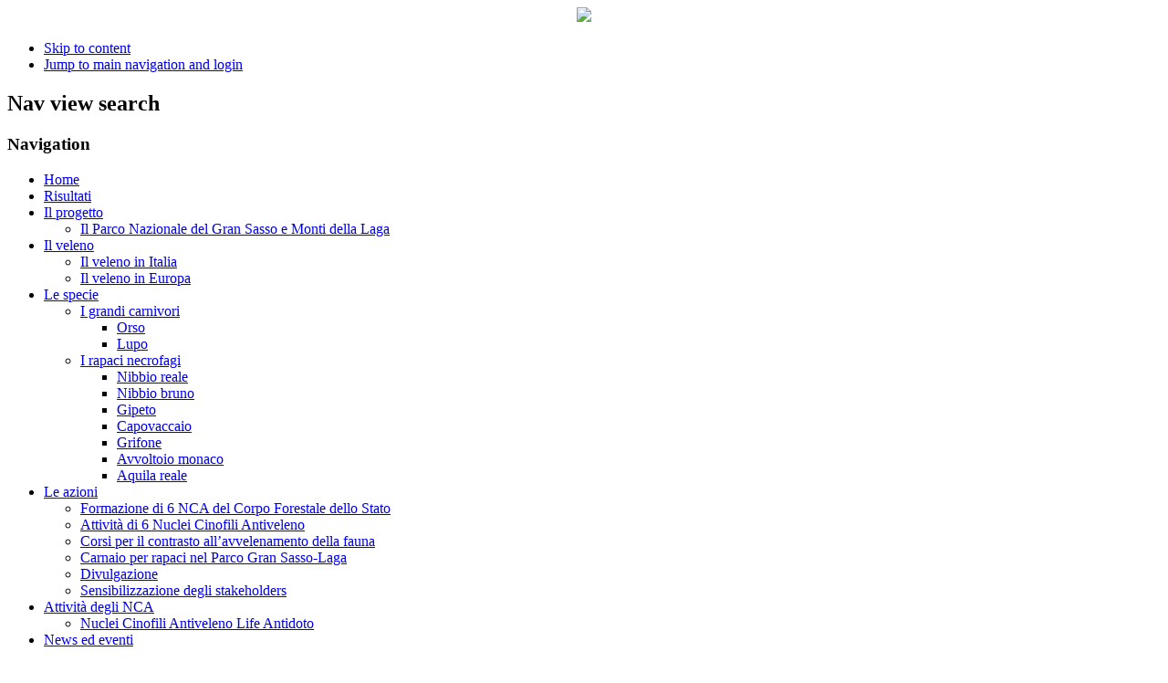

--- FILE ---
content_type: text/html; charset=utf-8
request_url: http://www.lifepluto.it/it/news-ed-eventi.html?start=20
body_size: 8058
content:

<!DOCTYPE html>
<html prefix="og: http://ogp.me/ns#" xmlns="http://www.w3.org/1999/xhtml" xml:lang="it-it" lang="it-it" dir="ltr" >
	<head>
		
<script type="text/javascript">
	var big        = '72%';
	var small      = '53%';
	var bildauf    = '/templates/pluto_beez/images/plus.png';
	var bildzu     = '/templates/pluto_beez/images/minus.png';
	var rightopen  = 'Open info';
	var rightclose = 'Close info';
	var altopen    = 'is open';
	var altclose   = 'is closed';
</script>

		<meta name="viewport" content="width=device-width, initial-scale=1.0, maximum-scale=3.0, user-scalable=yes"/>
		<meta name="HandheldFriendly" content="true" />
		<meta name="apple-mobile-web-app-capable" content="YES" />

			<base href="http://www.lifepluto.it/it/news-ed-eventi.html" />
	<meta http-equiv="content-type" content="text/html; charset=utf-8" />
	<meta property="og:url" content="http://www.lifepluto.it/it/news-ed-eventi.html?start=20" />
	<meta property="og:title" content="News ed eventi" />
	<meta property="og:type" content="website" />
	<meta name="generator" content="Joomla! - Open Source Content Management" />
	<title>News ed eventi</title>
	<link href="/templates/pluto_beez/favicon.ico" rel="shortcut icon" type="image/vnd.microsoft.icon" />
	<link href="/media/k2/assets/css/k2.fonts.css?v2.7.0" rel="stylesheet" type="text/css" />
	<link href="/templates/pluto_beez/css/k2.css?v2.7.0" rel="stylesheet" type="text/css" />
	<link href="http://www.lifepluto.it/templates/system/css/system.css" rel="stylesheet" type="text/css" />
	<link href="http://www.lifepluto.it/templates/pluto_beez/css/position.css" rel="stylesheet" type="text/css" media="screen,projection" />
	<link href="http://www.lifepluto.it/templates/pluto_beez/css/layout.css" rel="stylesheet" type="text/css" media="screen,projection" />
	<link href="http://www.lifepluto.it/templates/pluto_beez/css/print.css" rel="stylesheet" type="text/css" media="print" />
	<link href="http://www.lifepluto.it/templates/pluto_beez/css/general.css" rel="stylesheet" type="text/css" media="screen,projection" />
	<link href="http://www.lifepluto.it/templates/pluto_beez/css/personal.css" rel="stylesheet" type="text/css" media="screen,projection" />
	<link href="http://www.lifepluto.it/templates/pluto_beez/cookiejs/cookiecuttr.css" rel="stylesheet" type="text/css" />
	<link href="http://www.lifepluto.it/templates/pluto_beez/lightbox2/css/lightbox.css" rel="stylesheet" type="text/css" />
	<link href="/media/mod_languages/css/template.css" rel="stylesheet" type="text/css" />
	<link href="/modules/mod_maximenuck/themes/blank/css/maximenuck.php?monid=maximenuck101" rel="stylesheet" type="text/css" />
	<link href="/modules/mod_maximenuck/templatelayers/beez3-position1.css" rel="stylesheet" type="text/css" />
	<link href="/modules/mod_maximenuck/assets/maximenuresponsiveck.css" rel="stylesheet" type="text/css" />
	<style type="text/css">
@media screen and (max-width: 524px) {#maximenuck101 ul.maximenuck li.maximenuck.nomobileck { display: none !important; }}@media screen and (min-width: 525px) {#maximenuck101 ul.maximenuck li.maximenuck.nodesktopck { display: none !important; }}
	</style>
	<script src="/media/jui/js/jquery.min.js" type="text/javascript"></script>
	<script src="/media/jui/js/jquery-noconflict.js" type="text/javascript"></script>
	<script src="/media/jui/js/jquery-migrate.min.js" type="text/javascript"></script>
	<script src="/media/k2/assets/js/k2.frontend.js?v2.7.0&amp;sitepath=/" type="text/javascript"></script>
	<script src="/media/jui/js/bootstrap.min.js" type="text/javascript"></script>
	<script src="/media/system/js/mootools-core.js" type="text/javascript"></script>
	<script src="/media/system/js/core.js" type="text/javascript"></script>
	<script src="/media/system/js/mootools-more.js" type="text/javascript"></script>
	<script src="/templates/pluto_beez/javascript/md_stylechanger.js" type="text/javascript"></script>
	<script src="/templates/pluto_beez/javascript/hide.js" type="text/javascript"></script>
	<script src="/templates/pluto_beez/javascript/respond.src.js" type="text/javascript"></script>
	<script src="/templates/pluto_beez/javascript/template.js" type="text/javascript"></script>
	<script src="/templates/pluto_beez/cookiejs/jquery.min.js" type="text/javascript"></script>
	<script src="/templates/pluto_beez/cookiejs/jquery.cookie.js" type="text/javascript"></script>
	<script src="/templates/pluto_beez/cookiejs/jquery.cookiecuttr.js" type="text/javascript"></script>
	<script src="/templates/pluto_beez/lightbox2/js/lightbox-2.6.min.js" type="text/javascript"></script>
	<script src="/media/jui/js/jquery.ui.core.min.js" type="text/javascript"></script>
	<script src="/modules/mod_maximenuck/assets/maximenuck.js" type="text/javascript"></script>
	<script src="/modules/mod_maximenuck/assets/fancymenuck.js" type="text/javascript"></script>
	<script type="text/javascript">
jQuery(function($){ $(".hasTooltip").tooltip({"html": true,"container": "body"}); });jQuery(document).ready(function(jQuery){jQuery('#maximenuck101').DropdownMaxiMenu({fxtransition : 'linear',dureeIn : 0,dureeOut : 0,menuID : 'maximenuck101',testoverflow : '0',orientation : 'horizontal',behavior : 'mouseover',opentype : 'noeffect',fxdirection : 'normal',directionoffset1 : '30',directionoffset2 : '30',showactivesubitems : '0',ismobile : 0,menuposition : '0',effecttype : 'dropdown',topfixedeffect : '1',fxduration : 0});});jQuery(window).load(function(){
            jQuery('#maximenuck101').FancyMaxiMenu({fancyTransition : 'linear',fancyDuree : 500});});
	</script>
	<script type="text/javascript">
		(function() {
			Joomla.JText.load({"TPL_BEEZ3_ALTOPEN":"is open","TPL_BEEZ3_ALTCLOSE":"is closed","TPL_BEEZ3_TEXTRIGHTOPEN":"Open info","TPL_BEEZ3_TEXTRIGHTCLOSE":"Close info","TPL_BEEZ3_FONTSIZE":"Font size","TPL_BEEZ3_BIGGER":"Bigger","TPL_BEEZ3_RESET":"Reset","TPL_BEEZ3_SMALLER":"Smaller","TPL_BEEZ3_INCREASE_SIZE":"Increase size","TPL_BEEZ3_REVERT_STYLES_TO_DEFAULT":"Revert styles to default","TPL_BEEZ3_DECREASE_SIZE":"Decrease size","TPL_BEEZ3_OPENMENU":"Open Menu","TPL_BEEZ3_CLOSEMENU":"Close Menu"});
		})();
	</script>


		<!--[if IE 7]>
		<link href="/templates/pluto_beez/css/ie7only.css" rel="stylesheet" type="text/css" />
		<![endif]-->


	</head>
	<body id="shadow">
		
		<div id="all">
			<div id="back">
				<header id="header">

				<div id="fototestata" style="text-align:center;"><img src="/templates/pluto_beez/images/testata3.png"></div>
					<ul class="skiplinks">
						<li><a href="#main" class="u2">Skip to content</a></li>
						<li><a href="#nav" class="u2">Jump to main navigation and login</a></li>
											</ul>
					<h2 class="unseen">Nav view search</h2>
					<h3 class="unseen">Navigation</h3>
					
			<!--[if lte IE 7]>
			<link href="/modules/mod_maximenuck/themes/blank/css/ie7.css" rel="stylesheet" type="text/css" />
			<![endif]--><!-- debut Maximenu CK, par cedric keiflin -->
	<div class="maximenuckh ltr" id="maximenuck101" style="z-index:10;">
        <div class="maxiroundedleft"></div>
        <div class="maxiroundedcenter">
            <ul class=" maximenuck">
								<li data-level="1" class="maximenuck item183 first level1 " style="z-index : 12000;"><a class="maximenuck " href="/it/"><span class="titreck">Home</span></a>
		</li><li data-level="1" class="maximenuck item283 level1 " style="z-index : 11999;"><a class="maximenuck " href="/it/risultati.html"><span class="titreck">Risultati</span></a>
		</li><li data-level="1" class="maximenuck item125 parent level1 " style="z-index : 11998;"><a class="maximenuck " href="/it/il-progetto.html"><span class="titreck">Il progetto</span></a>
	<div class="floatck" style=""><div class="maxidrop-top"><div class="maxidrop-top2"></div></div><div class="maxidrop-main" style=""><div class="maxidrop-main2"><div class="maximenuck2 first " >
	<ul class="maximenuck2"><li data-level="2" class="maximenuck item184 first last level2 " style="z-index : 11997;"><a class="maximenuck " href="/it/il-progetto/il-parco-nazionale-del-gran-sasso-e-monti-della-laga.html"><span class="titreck">Il Parco Nazionale del Gran Sasso e Monti della Laga</span></a>
	</li>
	</ul>
	<div class="clr"></div></div><div class="clr"></div></div></div><div class="maxidrop-bottom"><div class="maxidrop-bottom2"></div></div></div>
	</li><li data-level="1" class="maximenuck item129 parent level1 " style="z-index : 11996;"><a class="maximenuck " href="/it/il-veleno.html"><span class="titreck">Il veleno</span></a>
	<div class="floatck" style=""><div class="maxidrop-top"><div class="maxidrop-top2"></div></div><div class="maxidrop-main" style=""><div class="maxidrop-main2"><div class="maximenuck2 first " >
	<ul class="maximenuck2"><li data-level="2" class="maximenuck item130 first level2 " style="z-index : 11995;"><a class="maximenuck " href="/it/il-veleno/il-veleno-in-italia.html"><span class="titreck">Il veleno in Italia</span></a>
		</li><li data-level="2" class="maximenuck item131 last level2 " style="z-index : 11994;"><a class="maximenuck " href="/it/il-veleno/il-veleno-in-europa.html"><span class="titreck">Il veleno in Europa</span></a>
	</li>
	</ul>
	<div class="clr"></div></div><div class="clr"></div></div></div><div class="maxidrop-bottom"><div class="maxidrop-bottom2"></div></div></div>
	</li><li data-level="1" class="maximenuck item132 parent level1 " style="z-index : 11993;"><a class="maximenuck " href="/it/le-specie.html"><span class="titreck">Le specie</span></a>
	<div class="floatck" style=""><div class="maxidrop-top"><div class="maxidrop-top2"></div></div><div class="maxidrop-main" style=""><div class="maxidrop-main2"><div class="maximenuck2 first " >
	<ul class="maximenuck2"><li data-level="2" class="maximenuck item133 parent first level2 " style="z-index : 11992;"><a class="maximenuck " href="/it/le-specie/i-grandi-carnivori.html"><span class="titreck">I grandi carnivori</span></a>
	<div class="floatck" style=""><div class="maxidrop-top"><div class="maxidrop-top2"></div></div><div class="maxidrop-main" style=""><div class="maxidrop-main2"><div class="maximenuck2 first " >
	<ul class="maximenuck2"><li data-level="3" class="maximenuck item134 first level3 " style="z-index : 11991;"><a class="maximenuck " href="/it/le-specie/i-grandi-carnivori/orso.html"><span class="titreck">Orso</span></a>
		</li><li data-level="3" class="maximenuck item135 last level3 " style="z-index : 11990;"><a class="maximenuck " href="/it/le-specie/i-grandi-carnivori/lupo.html"><span class="titreck">Lupo</span></a>
	</li>
	</ul>
	<div class="clr"></div></div><div class="clr"></div></div></div><div class="maxidrop-bottom"><div class="maxidrop-bottom2"></div></div></div>
	</li><li data-level="2" class="maximenuck item136 parent last level2 " style="z-index : 11989;"><a class="maximenuck " href="/it/le-specie/i-rapaci-necrofagi.html"><span class="titreck">I rapaci necrofagi</span></a>
	<div class="floatck" style=""><div class="maxidrop-top"><div class="maxidrop-top2"></div></div><div class="maxidrop-main" style=""><div class="maxidrop-main2"><div class="maximenuck2 first " >
	<ul class="maximenuck2"><li data-level="3" class="maximenuck item137 first level3 " style="z-index : 11988;"><a class="maximenuck " href="/it/le-specie/i-rapaci-necrofagi/nibbio-reale.html"><span class="titreck">Nibbio reale</span></a>
		</li><li data-level="3" class="maximenuck item138 level3 " style="z-index : 11987;"><a class="maximenuck " href="/it/le-specie/i-rapaci-necrofagi/nibbio-bruno.html"><span class="titreck">Nibbio bruno</span></a>
		</li><li data-level="3" class="maximenuck item139 level3 " style="z-index : 11986;"><a class="maximenuck " href="/it/le-specie/i-rapaci-necrofagi/gipeto.html"><span class="titreck">Gipeto</span></a>
		</li><li data-level="3" class="maximenuck item140 level3 " style="z-index : 11985;"><a class="maximenuck " href="/it/le-specie/i-rapaci-necrofagi/capovaccaio.html"><span class="titreck">Capovaccaio</span></a>
		</li><li data-level="3" class="maximenuck item141 level3 " style="z-index : 11984;"><a class="maximenuck " href="/it/le-specie/i-rapaci-necrofagi/grifone.html"><span class="titreck">Grifone</span></a>
		</li><li data-level="3" class="maximenuck item142 level3 " style="z-index : 11983;"><a class="maximenuck " href="/it/le-specie/i-rapaci-necrofagi/avvoltoio-monaco.html"><span class="titreck">Avvoltoio monaco</span></a>
		</li><li data-level="3" class="maximenuck item143 last level3 " style="z-index : 11982;"><a class="maximenuck " href="/it/le-specie/i-rapaci-necrofagi/aquila-reale.html"><span class="titreck">Aquila reale</span></a>
	</li>
	</ul>
	<div class="clr"></div></div><div class="clr"></div></div></div><div class="maxidrop-bottom"><div class="maxidrop-bottom2"></div></div></div>
	</li>
	</ul>
	<div class="clr"></div></div><div class="clr"></div></div></div><div class="maxidrop-bottom"><div class="maxidrop-bottom2"></div></div></div>
	</li><li data-level="1" class="maximenuck item144 parent level1 " style="z-index : 11981;"><a class="maximenuck " href="/it/le-azioni.html"><span class="titreck">Le azioni</span></a>
	<div class="floatck" style=""><div class="maxidrop-top"><div class="maxidrop-top2"></div></div><div class="maxidrop-main" style=""><div class="maxidrop-main2"><div class="maximenuck2 first " >
	<ul class="maximenuck2"><li data-level="2" class="maximenuck item145 first level2 " style="z-index : 11980;"><a class="maximenuck " href="/it/le-azioni/formazione-di-6-nca-del-corpo-forestale-dello-stato.html"><span class="titreck">Formazione di 6 NCA del Corpo Forestale dello Stato</span></a>
		</li><li data-level="2" class="maximenuck item146 level2 " style="z-index : 11979;"><a class="maximenuck " href="/it/le-azioni/attività-di-6-nuclei-cinofili-antiveleno.html"><span class="titreck">Attività di 6 Nuclei Cinofili Antiveleno</span></a>
		</li><li data-level="2" class="maximenuck item147 level2 " style="z-index : 11978;"><a class="maximenuck " href="/it/le-azioni/corsi-per-il-contrasto-all’avvelenamento-della-fauna.html"><span class="titreck">Corsi per il contrasto all’avvelenamento della fauna</span></a>
		</li><li data-level="2" class="maximenuck item148 level2 " style="z-index : 11977;"><a class="maximenuck " href="/it/le-azioni/carnaio-per-rapaci-nel-parco-gran-sasso-laga.html"><span class="titreck">Carnaio per rapaci nel Parco Gran Sasso-Laga</span></a>
		</li><li data-level="2" class="maximenuck item149 level2 " style="z-index : 11976;"><a class="maximenuck " href="/it/le-azioni/divulgazione.html"><span class="titreck">Divulgazione</span></a>
		</li><li data-level="2" class="maximenuck item150 last level2 " style="z-index : 11975;"><a class="maximenuck " href="/it/le-azioni/sensibilizzazione-degli-stakeholders.html"><span class="titreck">Sensibilizzazione degli stakeholders</span></a>
	</li>
	</ul>
	<div class="clr"></div></div><div class="clr"></div></div></div><div class="maxidrop-bottom"><div class="maxidrop-bottom2"></div></div></div>
	</li><li data-level="1" class="maximenuck item151 parent level1 " style="z-index : 11974;"><a class="maximenuck " href="/it/attività-degli-nca.html"><span class="titreck">Attività degli NCA</span></a>
	<div class="floatck" style=""><div class="maxidrop-top"><div class="maxidrop-top2"></div></div><div class="maxidrop-main" style=""><div class="maxidrop-main2"><div class="maximenuck2 first " >
	<ul class="maximenuck2"><li data-level="2" class="maximenuck item152 first last level2 " style="z-index : 11973;"><a class="maximenuck " href="/it/attività-degli-nca/nuclei-cinofili-antiveleno-life-antidoto.html"><span class="titreck">Nuclei Cinofili Antiveleno Life Antidoto</span></a>
	</li>
	</ul>
	<div class="clr"></div></div><div class="clr"></div></div></div><div class="maxidrop-bottom"><div class="maxidrop-bottom2"></div></div></div>
	</li><li data-level="1" class="maximenuck item156 current active last level1 " style="z-index : 11972;"><a class="maximenuck " href="/it/news-ed-eventi.html"><span class="titreck">News ed eventi</span></a></li>            </ul>
        </div>
        <div class="maxiroundedright"></div>
        <div style="clear:both;"></div>
    </div>
    <!-- fin maximenuCK -->

					<div id="line">
						<!--<div id="fontsize"></div>-->
						<h3 class="unseen">Search</h3>
						
					</div> <!-- end line -->
				</header><!-- end header -->
				<div id="contentarea">
					<div id="breadcrumbs">
						
					</div>

											<nav class="left1 leftbigger" id="nav">
							<div class="moduletable">
 <ul class="nav menu">
<li class="item-153 parent"><a href="/it/documenti.html" >Documenti</a></li><li class="item-154"><a href="/it/foto.html" >Foto</a></li><li class="item-155"><a href="/it/video.html" >Video</a></li><li class="item-157"><a href="/it/partner.html" >Partner</a></li><li class="item-158"><a href="/it/collaborazioni.html" >Collaborazioni</a></li><li class="item-159"><a href="/it/project-team.html" >Project Team</a></li><li class="item-160"><a href="/it/link.html" >Link</a></li><li class="item-161"><a href="/it/life.html" >LIFE</a></li><li class="item-162"><a href="/it/rete-natura-2000.html" >Rete Natura 2000</a></li><li class="item-163"><a href="/it/contatti.html" >Contatti</a></li><li class="item-164"><a href="/it/credits.html" >Credits</a></li></ul>
</div>

							
							

				<div id="sosveleno"><a href="/sos-veleno.html"><img src="/templates/pluto_beez/images/sosveleno.png"></a></div>
						</nav><!-- end navi -->

					
					<div id="wrapper2" >
						<div id="main">

							
<div id="system-message-container">
<dl id="system-message">
</div>
								<div id="homeintroduzione">
									<div class="mod-languages">

	<ul class="lang-inline">
						<li class="" dir="ltr">
			<a href="/en/">
							<img src="/media/mod_languages/images/en.gif" alt="English" title="English" />						</a>
			</li>
								<li class="lang-active" dir="ltr">
			<a href="/it/news-ed-eventi.html?start=20">
							<img src="/media/mod_languages/images/it_it.gif" alt="Italian (IT)" title="Italian (IT)" />						</a>
			</li>
				</ul>

</div>

								</div>
								
							
<!-- Start K2 Category Layout -->
<div id="k2Container" class="itemListView">

	
	
		<!-- Blocks for current category and subcategories -->
	<div class="itemListCategoriesBlock">

		
		
	</div>
	


		<!-- Item list -->
	<div class="itemList">

		
				<!-- Primary items -->
		<div id="itemListPrimary">
						
						
			<div class="itemContainer itemContainerLast" style="width:100.0%;">
				
<!-- Start K2 Item Layout -->
<div class="catItemView groupPrimary">

	<!-- Plugins: BeforeDisplay -->
	
	<!-- K2 Plugins: K2BeforeDisplay -->
	
	<div class="catItemHeader">
				<!-- Date created -->
		<span class="catItemDateCreated">
			Martedì, 23 Gennaio 2018 09:07		</span>
		
	  	  <!-- Item title -->
	  <h3 class="catItemTitle">
			
	  				<a href="/it/news-ed-eventi/disponibili-un-depliant-sui-nuclei-cinofili-antiveleno-ed-un-documento-per-la-gestione-dei-casi-di-avvelenamento-destinato-ai-carabineri-forestali.html">
	  		Disponibili un depliant sui Nuclei Cinofili Antiveleno ed un documento per la gestione dei casi di avvelenamento destinato ai Carabineri Forestali	  	</a>
	  	
	  		  </h3>
	  
		  </div>

  <!-- Plugins: AfterDisplayTitle -->
  
  <!-- K2 Plugins: K2AfterDisplayTitle -->
  
	
  <div class="catItemBody">

	  <!-- Plugins: BeforeDisplayContent -->
	  
	  <!-- K2 Plugins: K2BeforeDisplayContent -->
	  
	  	  <!-- Item Image -->
	  <div class="catItemImageBlock">
		  <span class="catItemImage">
		    <a href="/it/news-ed-eventi/disponibili-un-depliant-sui-nuclei-cinofili-antiveleno-ed-un-documento-per-la-gestione-dei-casi-di-avvelenamento-destinato-ai-carabineri-forestali.html" title="Disponibili un depliant sui Nuclei Cinofili Antiveleno ed un documento per la gestione dei casi di avvelenamento destinato ai Carabineri Forestali">
		    	<img src="/media/k2/items/cache/7f2cd38b7681e6e2ef83b5a7a5385264_M.jpg" alt="Disponibili un depliant sui Nuclei Cinofili Antiveleno ed un documento per la gestione dei casi di avvelenamento destinato ai Carabineri Forestali" style="width:400px; height:auto;" />
		    </a>
		  </span>
		  <div class="clr"></div>
	  </div>
	  
	  	  <!-- Item introtext -->
	  <div class="catItemIntroText">
	  	<p>Il Comando Unità per la Tutela Forestale, Ambientale e Agroalimentare Carabinieri (CUTFAA) ha realizzato, nell'ambito del progetto LIFE PLUTO, un depliant divulgativo sui Nuclei Cinofili Antiveleno ed un documento tecnico per supportare il proprio personale nella gestione dei casi di avvelenamento e nell'impiego dei Nuclei Cinofili Antiveleno.</p>
	  </div>
	  
		<div class="clr"></div>

	  
	  <!-- Plugins: AfterDisplayContent -->
	  
	  <!-- K2 Plugins: K2AfterDisplayContent -->
	  
	  <div class="clr"></div>
  </div>

  
	<div class="clr"></div>

  
  
  <div class="clr"></div>

	
	
	<div class="clr"></div>

	
  <!-- Plugins: AfterDisplay -->
  
  <!-- K2 Plugins: K2AfterDisplay -->
  
	<div class="clr"></div>
</div>
<!-- End K2 Item Layout -->
			</div>
						<div class="clr"></div>
									
						
			<div class="itemContainer itemContainerLast" style="width:100.0%;">
				
<!-- Start K2 Item Layout -->
<div class="catItemView groupPrimary">

	<!-- Plugins: BeforeDisplay -->
	
	<!-- K2 Plugins: K2BeforeDisplay -->
	
	<div class="catItemHeader">
				<!-- Date created -->
		<span class="catItemDateCreated">
			Lunedì, 20 Novembre 2017 12:24		</span>
		
	  	  <!-- Item title -->
	  <h3 class="catItemTitle">
			
	  				<a href="/it/news-ed-eventi/bocconi-avvelenati-ed-animali-morti-per-avvelenamento,-nessuna-provincia-italiana-sembra-esserne-immune.html">
	  		Bocconi avvelenati ed animali morti per avvelenamento, nessuna provincia italiana sembra esserne immune	  	</a>
	  	
	  		  </h3>
	  
		  </div>

  <!-- Plugins: AfterDisplayTitle -->
  
  <!-- K2 Plugins: K2AfterDisplayTitle -->
  
	
  <div class="catItemBody">

	  <!-- Plugins: BeforeDisplayContent -->
	  
	  <!-- K2 Plugins: K2BeforeDisplayContent -->
	  
	  	  <!-- Item Image -->
	  <div class="catItemImageBlock">
		  <span class="catItemImage">
		    <a href="/it/news-ed-eventi/bocconi-avvelenati-ed-animali-morti-per-avvelenamento,-nessuna-provincia-italiana-sembra-esserne-immune.html" title="Bocconi avvelenati ed animali morti per avvelenamento, nessuna provincia italiana sembra esserne immune">
		    	<img src="/media/k2/items/cache/910084c4eb3461ee8947cd42bdd4b146_M.jpg" alt="Bocconi avvelenati ed animali morti per avvelenamento, nessuna provincia italiana sembra esserne immune" style="width:400px; height:auto;" />
		    </a>
		  </span>
		  <div class="clr"></div>
	  </div>
	  
	  	  <!-- Item introtext -->
	  <div class="catItemIntroText">
	  	<p>Grazie all'attività dei sei Nuclei Cinofili Antiveleno creati dai Carabinieri Forestali nel 2016 nell'ambito del progetto LIFE PLUTO, con il cofinanziamento della Commissione Europea, più tempo passa e più episodi di uso del veleno vengono rilevati. Alcuni di essi hanno interessato la Provincia di Arezzo.</p>
	  </div>
	  
		<div class="clr"></div>

	  
	  <!-- Plugins: AfterDisplayContent -->
	  
	  <!-- K2 Plugins: K2AfterDisplayContent -->
	  
	  <div class="clr"></div>
  </div>

  
	<div class="clr"></div>

  
  
  <div class="clr"></div>

	
	
	<div class="clr"></div>

	
  <!-- Plugins: AfterDisplay -->
  
  <!-- K2 Plugins: K2AfterDisplay -->
  
	<div class="clr"></div>
</div>
<!-- End K2 Item Layout -->
			</div>
						<div class="clr"></div>
									
						
			<div class="itemContainer itemContainerLast" style="width:100.0%;">
				
<!-- Start K2 Item Layout -->
<div class="catItemView groupPrimary">

	<!-- Plugins: BeforeDisplay -->
	
	<!-- K2 Plugins: K2BeforeDisplay -->
	
	<div class="catItemHeader">
				<!-- Date created -->
		<span class="catItemDateCreated">
			Mercoledì, 21 Giugno 2017 11:14		</span>
		
	  	  <!-- Item title -->
	  <h3 class="catItemTitle">
			
	  				<a href="/it/news-ed-eventi/il-veleno-nascosto-quando-il-monitoraggio-degli-animali-lo-smaschera.html">
	  		Il veleno nascosto: quando il monitoraggio degli animali lo smaschera	  	</a>
	  	
	  		  </h3>
	  
		  </div>

  <!-- Plugins: AfterDisplayTitle -->
  
  <!-- K2 Plugins: K2AfterDisplayTitle -->
  
	
  <div class="catItemBody">

	  <!-- Plugins: BeforeDisplayContent -->
	  
	  <!-- K2 Plugins: K2BeforeDisplayContent -->
	  
	  	  <!-- Item Image -->
	  <div class="catItemImageBlock">
		  <span class="catItemImage">
		    <a href="/it/news-ed-eventi/il-veleno-nascosto-quando-il-monitoraggio-degli-animali-lo-smaschera.html" title="Il veleno nascosto: quando il monitoraggio degli animali lo smaschera">
		    	<img src="/media/k2/items/cache/be7685026070406a215779b242f1aa2e_M.jpg" alt="Il veleno nascosto: quando il monitoraggio degli animali lo smaschera" style="width:400px; height:auto;" />
		    </a>
		  </span>
		  <div class="clr"></div>
	  </div>
	  
	  	  <!-- Item introtext -->
	  <div class="catItemIntroText">
	  	<p>Il 25 marzo 2017 un nibbio reale originario della Repubblica Ceca che aveva trascorso l'inverno in Toscana meridionale è morto avvelenato in un'azienda faunistico venatoria in provincia di Siena: è stato trovato grazie al GPS datalogger che permetteva ai ricercatori di seguirne gli spostamenti.</p>
	  </div>
	  
		<div class="clr"></div>

	  
	  <!-- Plugins: AfterDisplayContent -->
	  
	  <!-- K2 Plugins: K2AfterDisplayContent -->
	  
	  <div class="clr"></div>
  </div>

  
	<div class="clr"></div>

  
  
  <div class="clr"></div>

	
	
	<div class="clr"></div>

	
  <!-- Plugins: AfterDisplay -->
  
  <!-- K2 Plugins: K2AfterDisplay -->
  
	<div class="clr"></div>
</div>
<!-- End K2 Item Layout -->
			</div>
						<div class="clr"></div>
									
						
			<div class="itemContainer itemContainerLast" style="width:100.0%;">
				
<!-- Start K2 Item Layout -->
<div class="catItemView groupPrimary">

	<!-- Plugins: BeforeDisplay -->
	
	<!-- K2 Plugins: K2BeforeDisplay -->
	
	<div class="catItemHeader">
				<!-- Date created -->
		<span class="catItemDateCreated">
			Martedì, 11 Aprile 2017 09:59		</span>
		
	  	  <!-- Item title -->
	  <h3 class="catItemTitle">
			
	  				<a href="/it/news-ed-eventi/i-nuclei-cinofili-antiveleno-nel-piano-d-azione-nazionale-per-il-contrasto-degli-illeciti-contro-gli-uccelli-selvatici.html">
	  		I Nuclei Cinofili Antiveleno nel Piano d&#039;azione nazionale per il contrasto degli illeciti contro gli uccelli selvatici	  	</a>
	  	
	  		  </h3>
	  
		  </div>

  <!-- Plugins: AfterDisplayTitle -->
  
  <!-- K2 Plugins: K2AfterDisplayTitle -->
  
	
  <div class="catItemBody">

	  <!-- Plugins: BeforeDisplayContent -->
	  
	  <!-- K2 Plugins: K2BeforeDisplayContent -->
	  
	  	  <!-- Item Image -->
	  <div class="catItemImageBlock">
		  <span class="catItemImage">
		    <a href="/it/news-ed-eventi/i-nuclei-cinofili-antiveleno-nel-piano-d-azione-nazionale-per-il-contrasto-degli-illeciti-contro-gli-uccelli-selvatici.html" title="I Nuclei Cinofili Antiveleno nel Piano d&amp;#039;azione nazionale per il contrasto degli illeciti contro gli uccelli selvatici">
		    	<img src="/media/k2/items/cache/9267284e7733f4bec00d2e114d3f3ba1_M.jpg" alt="I Nuclei Cinofili Antiveleno nel Piano d&amp;#039;azione nazionale per il contrasto degli illeciti contro gli uccelli selvatici" style="width:400px; height:auto;" />
		    </a>
		  </span>
		  <div class="clr"></div>
	  </div>
	  
	  	  <!-- Item introtext -->
	  <div class="catItemIntroText">
	  	<p>Il Ministero dell'Ambiente e l'Istituto Superiore per la Protezione e la Ricerca Ambientale hanno elaborato un "Piano d'azione nazionale per il contrasto degli illeciti contro gli uccelli selvatici" che individua l'uso di bocconi avvelenati come uno dei reati più diffusi in Italia contro l'avifauna e che prevede il rafforzamento dei Nuclei Cinofili Antiveleno.</p>
	  </div>
	  
		<div class="clr"></div>

	  
	  <!-- Plugins: AfterDisplayContent -->
	  
	  <!-- K2 Plugins: K2AfterDisplayContent -->
	  
	  <div class="clr"></div>
  </div>

  
	<div class="clr"></div>

  
  
  <div class="clr"></div>

	
	
	<div class="clr"></div>

	
  <!-- Plugins: AfterDisplay -->
  
  <!-- K2 Plugins: K2AfterDisplay -->
  
	<div class="clr"></div>
</div>
<!-- End K2 Item Layout -->
			</div>
						<div class="clr"></div>
									
						
			<div class="itemContainer itemContainerLast" style="width:100.0%;">
				
<!-- Start K2 Item Layout -->
<div class="catItemView groupPrimary">

	<!-- Plugins: BeforeDisplay -->
	
	<!-- K2 Plugins: K2BeforeDisplay -->
	
	<div class="catItemHeader">
				<!-- Date created -->
		<span class="catItemDateCreated">
			Mercoledì, 15 Febbraio 2017 09:33		</span>
		
	  	  <!-- Item title -->
	  <h3 class="catItemTitle">
			
	  				<a href="/it/news-ed-eventi/chiuso-il-2016,-arrivano-già-i-primi-risultati-dei-nuclei-cinofili-antiveleno-di-pluto-nel-2017.html">
	  		Chiuso il 2016, arrivano già i primi risultati dei Nuclei Cinofili Antiveleno di PLUTO nel 2017	  	</a>
	  	
	  		  </h3>
	  
		  </div>

  <!-- Plugins: AfterDisplayTitle -->
  
  <!-- K2 Plugins: K2AfterDisplayTitle -->
  
	
  <div class="catItemBody">

	  <!-- Plugins: BeforeDisplayContent -->
	  
	  <!-- K2 Plugins: K2BeforeDisplayContent -->
	  
	  	  <!-- Item Image -->
	  <div class="catItemImageBlock">
		  <span class="catItemImage">
		    <a href="/it/news-ed-eventi/chiuso-il-2016,-arrivano-già-i-primi-risultati-dei-nuclei-cinofili-antiveleno-di-pluto-nel-2017.html" title="Chiuso il 2016, arrivano gi&agrave; i primi risultati dei Nuclei Cinofili Antiveleno di PLUTO nel 2017">
		    	<img src="/media/k2/items/cache/675d28c04794e3c683f4419536c4c15f_M.jpg" alt="Chiuso il 2016, arrivano gi&agrave; i primi risultati dei Nuclei Cinofili Antiveleno di PLUTO nel 2017" style="width:400px; height:auto;" />
		    </a>
		  </span>
		  <div class="clr"></div>
	  </div>
	  
	  	  <!-- Item introtext -->
	  <div class="catItemIntroText">
	  	<p>Dopo le 80 ispezioni effettuate nel corso del 2016, i Nuclei Cinofili Antiveleno dei Carabinieri Forestale attivati con il progetto LIFE PLUTO proseguono l'attività e segnano già un primo risultato.</p>
	  </div>
	  
		<div class="clr"></div>

	  
	  <!-- Plugins: AfterDisplayContent -->
	  
	  <!-- K2 Plugins: K2AfterDisplayContent -->
	  
	  <div class="clr"></div>
  </div>

  
	<div class="clr"></div>

  
  
  <div class="clr"></div>

	
	
	<div class="clr"></div>

	
  <!-- Plugins: AfterDisplay -->
  
  <!-- K2 Plugins: K2AfterDisplay -->
  
	<div class="clr"></div>
</div>
<!-- End K2 Item Layout -->
			</div>
						<div class="clr"></div>
									
						
			<div class="itemContainer itemContainerLast" style="width:100.0%;">
				
<!-- Start K2 Item Layout -->
<div class="catItemView groupPrimary">

	<!-- Plugins: BeforeDisplay -->
	
	<!-- K2 Plugins: K2BeforeDisplay -->
	
	<div class="catItemHeader">
				<!-- Date created -->
		<span class="catItemDateCreated">
			Giovedì, 03 Novembre 2016 12:36		</span>
		
	  	  <!-- Item title -->
	  <h3 class="catItemTitle">
			
	  				<a href="/it/news-ed-eventi/i-nuclei-cinofili-antiveleno-di-pluto-sono-completi-ed-operativi.html">
	  		I Nuclei Cinofili Antiveleno di PLUTO sono completi ed operativi	  	</a>
	  	
	  		  </h3>
	  
		  </div>

  <!-- Plugins: AfterDisplayTitle -->
  
  <!-- K2 Plugins: K2AfterDisplayTitle -->
  
	
  <div class="catItemBody">

	  <!-- Plugins: BeforeDisplayContent -->
	  
	  <!-- K2 Plugins: K2BeforeDisplayContent -->
	  
	  	  <!-- Item Image -->
	  <div class="catItemImageBlock">
		  <span class="catItemImage">
		    <a href="/it/news-ed-eventi/i-nuclei-cinofili-antiveleno-di-pluto-sono-completi-ed-operativi.html" title="I Nuclei Cinofili Antiveleno di PLUTO sono completi ed operativi">
		    	<img src="/media/k2/items/cache/9ded0288e863fbe79d863f606cb05c21_M.jpg" alt="I Nuclei Cinofili Antiveleno di PLUTO sono completi ed operativi" style="width:400px; height:auto;" />
		    </a>
		  </span>
		  <div class="clr"></div>
	  </div>
	  
	  	  <!-- Item introtext -->
	  <div class="catItemIntroText">
	  	<p>Con l'arrivo del secondo gruppo di sei cani addestrati alla ricerca di bocconi avvelenati e lo svolgimento di un corso di perfezionamento per i conduttori, si è chiuso l'iter che ha portato alla formazione dei Nuclei Cinofili Antiveleno di PLUTO.</p>
	  </div>
	  
		<div class="clr"></div>

	  
	  <!-- Plugins: AfterDisplayContent -->
	  
	  <!-- K2 Plugins: K2AfterDisplayContent -->
	  
	  <div class="clr"></div>
  </div>

  
	<div class="clr"></div>

  
  
  <div class="clr"></div>

	
	
	<div class="clr"></div>

	
  <!-- Plugins: AfterDisplay -->
  
  <!-- K2 Plugins: K2AfterDisplay -->
  
	<div class="clr"></div>
</div>
<!-- End K2 Item Layout -->
			</div>
						<div class="clr"></div>
									
						
			<div class="itemContainer itemContainerLast" style="width:100.0%;">
				
<!-- Start K2 Item Layout -->
<div class="catItemView groupPrimary">

	<!-- Plugins: BeforeDisplay -->
	
	<!-- K2 Plugins: K2BeforeDisplay -->
	
	<div class="catItemHeader">
				<!-- Date created -->
		<span class="catItemDateCreated">
			Lunedì, 24 Ottobre 2016 09:15		</span>
		
	  	  <!-- Item title -->
	  <h3 class="catItemTitle">
			
	  				<a href="/it/news-ed-eventi/entrano-in-piena-attività-i-nuclei-cinofili-antiveleno-di-pluto-ed-arrivano-i-primi-risultati.html">
	  		Entrano in piena attività i Nuclei Cinofili Antiveleno di PLUTO ed arrivano i primi risultati	  	</a>
	  	
	  		  </h3>
	  
		  </div>

  <!-- Plugins: AfterDisplayTitle -->
  
  <!-- K2 Plugins: K2AfterDisplayTitle -->
  
	
  <div class="catItemBody">

	  <!-- Plugins: BeforeDisplayContent -->
	  
	  <!-- K2 Plugins: K2BeforeDisplayContent -->
	  
	  	  <!-- Item Image -->
	  <div class="catItemImageBlock">
		  <span class="catItemImage">
		    <a href="/it/news-ed-eventi/entrano-in-piena-attività-i-nuclei-cinofili-antiveleno-di-pluto-ed-arrivano-i-primi-risultati.html" title="Entrano in piena attivit&agrave; i Nuclei Cinofili Antiveleno di PLUTO ed arrivano i primi risultati">
		    	<img src="/media/k2/items/cache/8dc425b2acbf9c68064b8a63eae1ffbc_M.jpg" alt="Entrano in piena attivit&agrave; i Nuclei Cinofili Antiveleno di PLUTO ed arrivano i primi risultati" style="width:400px; height:auto;" />
		    </a>
		  </span>
		  <div class="clr"></div>
	  </div>
	  
	  	  <!-- Item introtext -->
	  <div class="catItemIntroText">
	  	<p>Nella zona del Casentino, in Toscana, hanno avuto luogo i primi ritrovamenti di bocconi avvelenati da parte di uno dei sei Nuclei Cinofili Antiveleno del CFS creati con il progetto LIFE PLUTO.</p>
	  </div>
	  
		<div class="clr"></div>

	  
	  <!-- Plugins: AfterDisplayContent -->
	  
	  <!-- K2 Plugins: K2AfterDisplayContent -->
	  
	  <div class="clr"></div>
  </div>

  
	<div class="clr"></div>

  
  
  <div class="clr"></div>

	
	
	<div class="clr"></div>

	
  <!-- Plugins: AfterDisplay -->
  
  <!-- K2 Plugins: K2AfterDisplay -->
  
	<div class="clr"></div>
</div>
<!-- End K2 Item Layout -->
			</div>
						<div class="clr"></div>
									
						
			<div class="itemContainer itemContainerLast" style="width:100.0%;">
				
<!-- Start K2 Item Layout -->
<div class="catItemView groupPrimary">

	<!-- Plugins: BeforeDisplay -->
	
	<!-- K2 Plugins: K2BeforeDisplay -->
	
	<div class="catItemHeader">
				<!-- Date created -->
		<span class="catItemDateCreated">
			Venerdì, 21 Ottobre 2016 10:43		</span>
		
	  	  <!-- Item title -->
	  <h3 class="catItemTitle">
			
	  				<a href="/it/news-ed-eventi/il-convegno-grandi-carnivori-e-rapaci-necrofagi-minacciati-in-europa-ha-suscitato-grande-interesse-e-registrato-una-notevole-partecipazione.html">
	  		Il convegno &quot;Grandi carnivori e rapaci necrofagi minacciati in Europa&quot; ha suscitato grande interesse e registrato una notevole partecipazione	  	</a>
	  	
	  		  </h3>
	  
		  </div>

  <!-- Plugins: AfterDisplayTitle -->
  
  <!-- K2 Plugins: K2AfterDisplayTitle -->
  
	
  <div class="catItemBody">

	  <!-- Plugins: BeforeDisplayContent -->
	  
	  <!-- K2 Plugins: K2BeforeDisplayContent -->
	  
	  	  <!-- Item Image -->
	  <div class="catItemImageBlock">
		  <span class="catItemImage">
		    <a href="/it/news-ed-eventi/il-convegno-grandi-carnivori-e-rapaci-necrofagi-minacciati-in-europa-ha-suscitato-grande-interesse-e-registrato-una-notevole-partecipazione.html" title="Il convegno &amp;quot;Grandi carnivori e rapaci necrofagi minacciati in Europa&amp;quot; ha suscitato grande interesse e registrato una notevole partecipazione">
		    	<img src="/media/k2/items/cache/d9b208614500b6f80739755fd29fad52_M.jpg" alt="Il convegno &amp;quot;Grandi carnivori e rapaci necrofagi minacciati in Europa&amp;quot; ha suscitato grande interesse e registrato una notevole partecipazione" style="width:400px; height:auto;" />
		    </a>
		  </span>
		  <div class="clr"></div>
	  </div>
	  
	  	  <!-- Item introtext -->
	  <div class="catItemIntroText">
	  	<p>Un platea numerosa e particolarmente attenta ha seguito i lavori del convegno “Grandi carnivori e rapaci necrofagi minacciati in Europa” che il Parco Nazionale del Gran Sasso e Monti della Laga ha organizzato a Teramo, nell’ambito del progetto LIFE PLUTO, nei giorni 13 e 14 ottobre scorsi.</p>
	  </div>
	  
		<div class="clr"></div>

	  
	  <!-- Plugins: AfterDisplayContent -->
	  
	  <!-- K2 Plugins: K2AfterDisplayContent -->
	  
	  <div class="clr"></div>
  </div>

  
	<div class="clr"></div>

  
  
  <div class="clr"></div>

	
	
	<div class="clr"></div>

	
  <!-- Plugins: AfterDisplay -->
  
  <!-- K2 Plugins: K2AfterDisplay -->
  
	<div class="clr"></div>
</div>
<!-- End K2 Item Layout -->
			</div>
						<div class="clr"></div>
									
						
			<div class="itemContainer itemContainerLast" style="width:100.0%;">
				
<!-- Start K2 Item Layout -->
<div class="catItemView groupPrimary">

	<!-- Plugins: BeforeDisplay -->
	
	<!-- K2 Plugins: K2BeforeDisplay -->
	
	<div class="catItemHeader">
				<!-- Date created -->
		<span class="catItemDateCreated">
			Giovedì, 08 Settembre 2016 11:02		</span>
		
	  	  <!-- Item title -->
	  <h3 class="catItemTitle">
			
	  				<a href="/it/news-ed-eventi/il-progetto-life-pluto-organizza-a-teramo,-il-13-15-ottobre-2016,-un-convegno-sui-grandi-carnivori-ed-i-rapaci-necrofagi-minacciati-in-europa.html">
	  		Il progetto LIFE PLUTO organizza a Teramo, il 13-15 ottobre 2016, un convegno sui grandi carnivori ed i rapaci necrofagi minacciati in Europa	  	</a>
	  	
	  		  </h3>
	  
		  </div>

  <!-- Plugins: AfterDisplayTitle -->
  
  <!-- K2 Plugins: K2AfterDisplayTitle -->
  
	
  <div class="catItemBody">

	  <!-- Plugins: BeforeDisplayContent -->
	  
	  <!-- K2 Plugins: K2BeforeDisplayContent -->
	  
	  	  <!-- Item Image -->
	  <div class="catItemImageBlock">
		  <span class="catItemImage">
		    <a href="/it/news-ed-eventi/il-progetto-life-pluto-organizza-a-teramo,-il-13-15-ottobre-2016,-un-convegno-sui-grandi-carnivori-ed-i-rapaci-necrofagi-minacciati-in-europa.html" title="Il progetto LIFE PLUTO organizza a Teramo, il 13-15 ottobre 2016, un convegno sui grandi carnivori ed i rapaci necrofagi minacciati in Europa">
		    	<img src="/media/k2/items/cache/97aa066dcc42404e7602768333af5659_M.jpg" alt="Il progetto LIFE PLUTO organizza a Teramo, il 13-15 ottobre 2016, un convegno sui grandi carnivori ed i rapaci necrofagi minacciati in Europa" style="width:400px; height:auto;" />
		    </a>
		  </span>
		  <div class="clr"></div>
	  </div>
	  
	  	  <!-- Item introtext -->
	  <div class="catItemIntroText">
	  	<p>Esperti provenienti da tutta l'Europa si danno appuntamento a Teramo, nella sala convegni della Facoltà di Medicina Veterinaria, per fare il punto sullo stato di molte specie di animali rare e minacciate.</p>
	  </div>
	  
		<div class="clr"></div>

	  
	  <!-- Plugins: AfterDisplayContent -->
	  
	  <!-- K2 Plugins: K2AfterDisplayContent -->
	  
	  <div class="clr"></div>
  </div>

  
	<div class="clr"></div>

  
  
  <div class="clr"></div>

	
	
	<div class="clr"></div>

	
  <!-- Plugins: AfterDisplay -->
  
  <!-- K2 Plugins: K2AfterDisplay -->
  
	<div class="clr"></div>
</div>
<!-- End K2 Item Layout -->
			</div>
						<div class="clr"></div>
									
						
			<div class="itemContainer itemContainerLast" style="width:100.0%;">
				
<!-- Start K2 Item Layout -->
<div class="catItemView groupPrimary">

	<!-- Plugins: BeforeDisplay -->
	
	<!-- K2 Plugins: K2BeforeDisplay -->
	
	<div class="catItemHeader">
				<!-- Date created -->
		<span class="catItemDateCreated">
			Lunedì, 01 Agosto 2016 11:38		</span>
		
	  	  <!-- Item title -->
	  <h3 class="catItemTitle">
			
	  				<a href="/it/news-ed-eventi/arriva-un-importante-riconoscimento-ufficiale-del-ruolo-svolto-dai-nuclei-cinofili-antiveleno-nella-lotta-ai-bocconi-avvelenati.html">
	  		Arriva un importante riconoscimento &quot;ufficiale&quot; del ruolo svolto dai Nuclei Cinofili Antiveleno nella lotta ai bocconi avvelenati	  	</a>
	  	
	  		  </h3>
	  
		  </div>

  <!-- Plugins: AfterDisplayTitle -->
  
  <!-- K2 Plugins: K2AfterDisplayTitle -->
  
	
  <div class="catItemBody">

	  <!-- Plugins: BeforeDisplayContent -->
	  
	  <!-- K2 Plugins: K2BeforeDisplayContent -->
	  
	  	  <!-- Item Image -->
	  <div class="catItemImageBlock">
		  <span class="catItemImage">
		    <a href="/it/news-ed-eventi/arriva-un-importante-riconoscimento-ufficiale-del-ruolo-svolto-dai-nuclei-cinofili-antiveleno-nella-lotta-ai-bocconi-avvelenati.html" title="I Nuclei Cinofili Antiveleno dei progetti LIFE PLUTO, MedWolf e MIRCO-Lupo">
		    	<img src="/media/k2/items/cache/0c758c944f0062609b2677e28107bc5e_M.jpg" alt="I Nuclei Cinofili Antiveleno dei progetti LIFE PLUTO, MedWolf e MIRCO-Lupo" style="width:400px; height:auto;" />
		    </a>
		  </span>
		  <div class="clr"></div>
	  </div>
	  
	  	  <!-- Item introtext -->
	  <div class="catItemIntroText">
	  	<p>L'Ordinanza "Norme sul divieto di utilizzo e di detenzione di esche e bocconi avvelenati", emanata dal Ministero della Salute il 13 giugno 2016 individua i nuclei cinofili antiveleno come un ausilio nello svolgimento della bonifica delle aree interessate da episodi di avvelenamento.</p>
	  </div>
	  
		<div class="clr"></div>

	  
	  <!-- Plugins: AfterDisplayContent -->
	  
	  <!-- K2 Plugins: K2AfterDisplayContent -->
	  
	  <div class="clr"></div>
  </div>

  
	<div class="clr"></div>

  
  
  <div class="clr"></div>

	
	
	<div class="clr"></div>

	
  <!-- Plugins: AfterDisplay -->
  
  <!-- K2 Plugins: K2AfterDisplay -->
  
	<div class="clr"></div>
</div>
<!-- End K2 Item Layout -->
			</div>
						<div class="clr"></div>
									<div class="clr"></div>
		</div>
		
		
		
	</div>

	<!-- Pagination -->
		<div class="k2Pagination">
		<ul><li class="pagination-start"><a title="Inizio" href="/it/news-ed-eventi.html?limitstart=0" class="hasTooltip pagenav">Inizio</a></li><li class="pagination-prev"><a title="Indietro" href="/it/news-ed-eventi.html?start=10" class="hasTooltip pagenav">Indietro</a></li><li><a href="/it/news-ed-eventi.html?limitstart=0" class="pagenav">1</a></li><li><a href="/it/news-ed-eventi.html?start=10" class="pagenav">2</a></li><li><span class="pagenav">3</span></li><li><a href="/it/news-ed-eventi.html?start=30" class="pagenav">4</a></li><li><a href="/it/news-ed-eventi.html?start=40" class="pagenav">5</a></li><li class="pagination-next"><a title="Avanti" href="/it/news-ed-eventi.html?start=30" class="hasTooltip pagenav">Avanti</a></li><li class="pagination-end"><a title="Fine" href="/it/news-ed-eventi.html?start=40" class="hasTooltip pagenav">Fine</a></li></ul>		<div class="clr"></div>
		Pagina 3 di 5	</div>
	
	</div>
<!-- End K2 Category Layout -->

<!-- JoomlaWorks "K2" (v2.7.0) | Learn more about K2 at http://getk2.org -->


							
						</div><!-- end main -->
					

						

<div class="custom"  >
	<div id="loghifooter">
<div><img src="/images/loghi-footer/lifepluto.png" alt="" /></div>
<div><img src="/images/loghi-footer/gransasso.png" alt="" /></div>
<div><img src="/images/loghi-footer/logo-carabinieri.png" alt="logo carabinieri" /></div>
<div><img src="/images/loghi-footer/life.png" alt="" /></div>
<div><img src="/images/loghi-footer/natura2000.png" alt="" /></div>
</div>
<div id="txtfooter">LIFE13 NAT/IT/000311 PLUTO<br />Copyright © 2018 - Ente Parco Nazionale del Gran Sasso e Monti della Laga<br />P. IVA 01439320662 - Tutti i diritti riservati<br />Il sito è realizzato con il contributo dello strumento finanziario LIFE della Comunità Europea</div></div>


					</div><!-- end wrapper -->

					
					
					<div class="wrap"></div>
				</div> <!-- end contentarea -->
			</div><!-- back -->
		</div><!-- all -->

		<div id="footer-outer">
			
			<div id="footer-sub">
				<footer id="footer">
					
				</footer><!-- end footer -->
			</div>
		</div>
		


<script type="text/javascript">var google_id = 'UA-55207232-8';</script>
<script type="text/javascript" src="http://www.lifepluto.it/templates/pluto_beez/cookiejs/cookiebanner.js"></script>


	</body>
</html>
